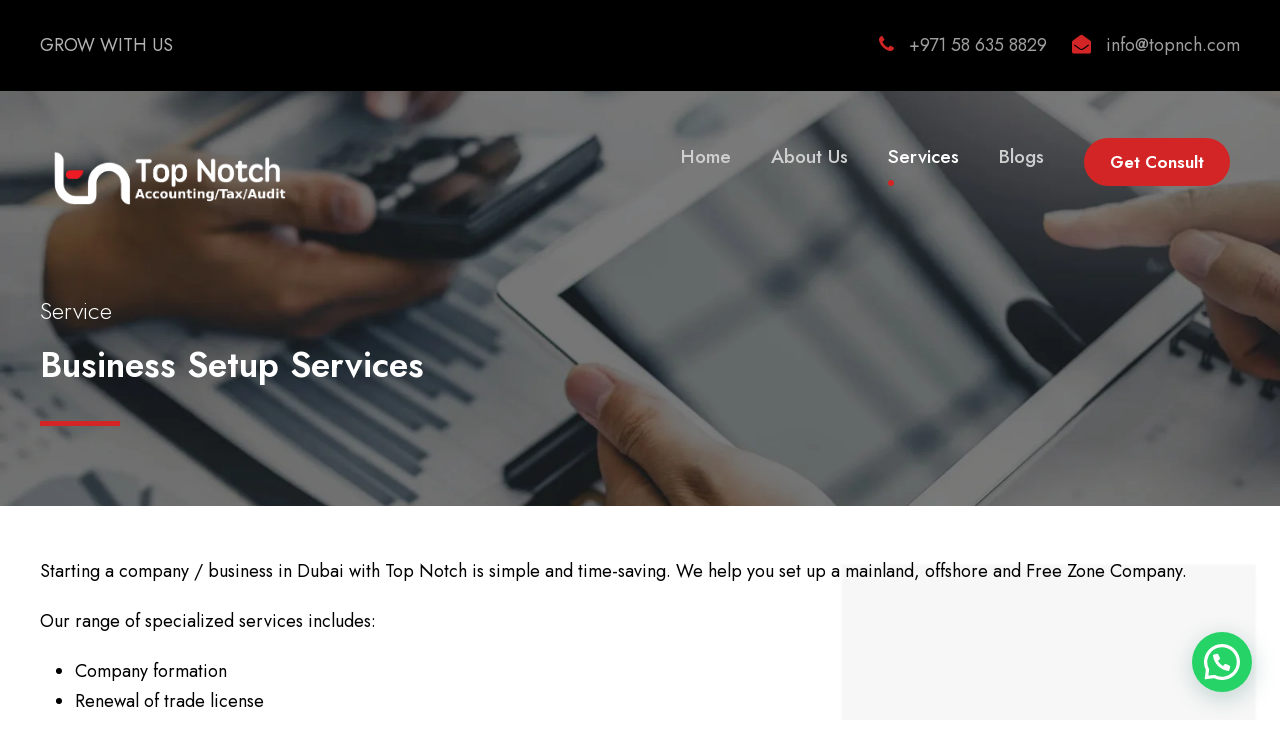

--- FILE ---
content_type: text/html; charset=utf-8
request_url: https://www.google.com/recaptcha/api2/anchor?ar=1&k=6LcCrwYnAAAAAI8bzQ1gWm2W-fLLBd4ZpkT_lBj8&co=aHR0cHM6Ly90b3BuY2guY29tOjQ0Mw..&hl=en&v=N67nZn4AqZkNcbeMu4prBgzg&size=invisible&anchor-ms=20000&execute-ms=30000&cb=seh8xf7uy2v2
body_size: 48602
content:
<!DOCTYPE HTML><html dir="ltr" lang="en"><head><meta http-equiv="Content-Type" content="text/html; charset=UTF-8">
<meta http-equiv="X-UA-Compatible" content="IE=edge">
<title>reCAPTCHA</title>
<style type="text/css">
/* cyrillic-ext */
@font-face {
  font-family: 'Roboto';
  font-style: normal;
  font-weight: 400;
  font-stretch: 100%;
  src: url(//fonts.gstatic.com/s/roboto/v48/KFO7CnqEu92Fr1ME7kSn66aGLdTylUAMa3GUBHMdazTgWw.woff2) format('woff2');
  unicode-range: U+0460-052F, U+1C80-1C8A, U+20B4, U+2DE0-2DFF, U+A640-A69F, U+FE2E-FE2F;
}
/* cyrillic */
@font-face {
  font-family: 'Roboto';
  font-style: normal;
  font-weight: 400;
  font-stretch: 100%;
  src: url(//fonts.gstatic.com/s/roboto/v48/KFO7CnqEu92Fr1ME7kSn66aGLdTylUAMa3iUBHMdazTgWw.woff2) format('woff2');
  unicode-range: U+0301, U+0400-045F, U+0490-0491, U+04B0-04B1, U+2116;
}
/* greek-ext */
@font-face {
  font-family: 'Roboto';
  font-style: normal;
  font-weight: 400;
  font-stretch: 100%;
  src: url(//fonts.gstatic.com/s/roboto/v48/KFO7CnqEu92Fr1ME7kSn66aGLdTylUAMa3CUBHMdazTgWw.woff2) format('woff2');
  unicode-range: U+1F00-1FFF;
}
/* greek */
@font-face {
  font-family: 'Roboto';
  font-style: normal;
  font-weight: 400;
  font-stretch: 100%;
  src: url(//fonts.gstatic.com/s/roboto/v48/KFO7CnqEu92Fr1ME7kSn66aGLdTylUAMa3-UBHMdazTgWw.woff2) format('woff2');
  unicode-range: U+0370-0377, U+037A-037F, U+0384-038A, U+038C, U+038E-03A1, U+03A3-03FF;
}
/* math */
@font-face {
  font-family: 'Roboto';
  font-style: normal;
  font-weight: 400;
  font-stretch: 100%;
  src: url(//fonts.gstatic.com/s/roboto/v48/KFO7CnqEu92Fr1ME7kSn66aGLdTylUAMawCUBHMdazTgWw.woff2) format('woff2');
  unicode-range: U+0302-0303, U+0305, U+0307-0308, U+0310, U+0312, U+0315, U+031A, U+0326-0327, U+032C, U+032F-0330, U+0332-0333, U+0338, U+033A, U+0346, U+034D, U+0391-03A1, U+03A3-03A9, U+03B1-03C9, U+03D1, U+03D5-03D6, U+03F0-03F1, U+03F4-03F5, U+2016-2017, U+2034-2038, U+203C, U+2040, U+2043, U+2047, U+2050, U+2057, U+205F, U+2070-2071, U+2074-208E, U+2090-209C, U+20D0-20DC, U+20E1, U+20E5-20EF, U+2100-2112, U+2114-2115, U+2117-2121, U+2123-214F, U+2190, U+2192, U+2194-21AE, U+21B0-21E5, U+21F1-21F2, U+21F4-2211, U+2213-2214, U+2216-22FF, U+2308-230B, U+2310, U+2319, U+231C-2321, U+2336-237A, U+237C, U+2395, U+239B-23B7, U+23D0, U+23DC-23E1, U+2474-2475, U+25AF, U+25B3, U+25B7, U+25BD, U+25C1, U+25CA, U+25CC, U+25FB, U+266D-266F, U+27C0-27FF, U+2900-2AFF, U+2B0E-2B11, U+2B30-2B4C, U+2BFE, U+3030, U+FF5B, U+FF5D, U+1D400-1D7FF, U+1EE00-1EEFF;
}
/* symbols */
@font-face {
  font-family: 'Roboto';
  font-style: normal;
  font-weight: 400;
  font-stretch: 100%;
  src: url(//fonts.gstatic.com/s/roboto/v48/KFO7CnqEu92Fr1ME7kSn66aGLdTylUAMaxKUBHMdazTgWw.woff2) format('woff2');
  unicode-range: U+0001-000C, U+000E-001F, U+007F-009F, U+20DD-20E0, U+20E2-20E4, U+2150-218F, U+2190, U+2192, U+2194-2199, U+21AF, U+21E6-21F0, U+21F3, U+2218-2219, U+2299, U+22C4-22C6, U+2300-243F, U+2440-244A, U+2460-24FF, U+25A0-27BF, U+2800-28FF, U+2921-2922, U+2981, U+29BF, U+29EB, U+2B00-2BFF, U+4DC0-4DFF, U+FFF9-FFFB, U+10140-1018E, U+10190-1019C, U+101A0, U+101D0-101FD, U+102E0-102FB, U+10E60-10E7E, U+1D2C0-1D2D3, U+1D2E0-1D37F, U+1F000-1F0FF, U+1F100-1F1AD, U+1F1E6-1F1FF, U+1F30D-1F30F, U+1F315, U+1F31C, U+1F31E, U+1F320-1F32C, U+1F336, U+1F378, U+1F37D, U+1F382, U+1F393-1F39F, U+1F3A7-1F3A8, U+1F3AC-1F3AF, U+1F3C2, U+1F3C4-1F3C6, U+1F3CA-1F3CE, U+1F3D4-1F3E0, U+1F3ED, U+1F3F1-1F3F3, U+1F3F5-1F3F7, U+1F408, U+1F415, U+1F41F, U+1F426, U+1F43F, U+1F441-1F442, U+1F444, U+1F446-1F449, U+1F44C-1F44E, U+1F453, U+1F46A, U+1F47D, U+1F4A3, U+1F4B0, U+1F4B3, U+1F4B9, U+1F4BB, U+1F4BF, U+1F4C8-1F4CB, U+1F4D6, U+1F4DA, U+1F4DF, U+1F4E3-1F4E6, U+1F4EA-1F4ED, U+1F4F7, U+1F4F9-1F4FB, U+1F4FD-1F4FE, U+1F503, U+1F507-1F50B, U+1F50D, U+1F512-1F513, U+1F53E-1F54A, U+1F54F-1F5FA, U+1F610, U+1F650-1F67F, U+1F687, U+1F68D, U+1F691, U+1F694, U+1F698, U+1F6AD, U+1F6B2, U+1F6B9-1F6BA, U+1F6BC, U+1F6C6-1F6CF, U+1F6D3-1F6D7, U+1F6E0-1F6EA, U+1F6F0-1F6F3, U+1F6F7-1F6FC, U+1F700-1F7FF, U+1F800-1F80B, U+1F810-1F847, U+1F850-1F859, U+1F860-1F887, U+1F890-1F8AD, U+1F8B0-1F8BB, U+1F8C0-1F8C1, U+1F900-1F90B, U+1F93B, U+1F946, U+1F984, U+1F996, U+1F9E9, U+1FA00-1FA6F, U+1FA70-1FA7C, U+1FA80-1FA89, U+1FA8F-1FAC6, U+1FACE-1FADC, U+1FADF-1FAE9, U+1FAF0-1FAF8, U+1FB00-1FBFF;
}
/* vietnamese */
@font-face {
  font-family: 'Roboto';
  font-style: normal;
  font-weight: 400;
  font-stretch: 100%;
  src: url(//fonts.gstatic.com/s/roboto/v48/KFO7CnqEu92Fr1ME7kSn66aGLdTylUAMa3OUBHMdazTgWw.woff2) format('woff2');
  unicode-range: U+0102-0103, U+0110-0111, U+0128-0129, U+0168-0169, U+01A0-01A1, U+01AF-01B0, U+0300-0301, U+0303-0304, U+0308-0309, U+0323, U+0329, U+1EA0-1EF9, U+20AB;
}
/* latin-ext */
@font-face {
  font-family: 'Roboto';
  font-style: normal;
  font-weight: 400;
  font-stretch: 100%;
  src: url(//fonts.gstatic.com/s/roboto/v48/KFO7CnqEu92Fr1ME7kSn66aGLdTylUAMa3KUBHMdazTgWw.woff2) format('woff2');
  unicode-range: U+0100-02BA, U+02BD-02C5, U+02C7-02CC, U+02CE-02D7, U+02DD-02FF, U+0304, U+0308, U+0329, U+1D00-1DBF, U+1E00-1E9F, U+1EF2-1EFF, U+2020, U+20A0-20AB, U+20AD-20C0, U+2113, U+2C60-2C7F, U+A720-A7FF;
}
/* latin */
@font-face {
  font-family: 'Roboto';
  font-style: normal;
  font-weight: 400;
  font-stretch: 100%;
  src: url(//fonts.gstatic.com/s/roboto/v48/KFO7CnqEu92Fr1ME7kSn66aGLdTylUAMa3yUBHMdazQ.woff2) format('woff2');
  unicode-range: U+0000-00FF, U+0131, U+0152-0153, U+02BB-02BC, U+02C6, U+02DA, U+02DC, U+0304, U+0308, U+0329, U+2000-206F, U+20AC, U+2122, U+2191, U+2193, U+2212, U+2215, U+FEFF, U+FFFD;
}
/* cyrillic-ext */
@font-face {
  font-family: 'Roboto';
  font-style: normal;
  font-weight: 500;
  font-stretch: 100%;
  src: url(//fonts.gstatic.com/s/roboto/v48/KFO7CnqEu92Fr1ME7kSn66aGLdTylUAMa3GUBHMdazTgWw.woff2) format('woff2');
  unicode-range: U+0460-052F, U+1C80-1C8A, U+20B4, U+2DE0-2DFF, U+A640-A69F, U+FE2E-FE2F;
}
/* cyrillic */
@font-face {
  font-family: 'Roboto';
  font-style: normal;
  font-weight: 500;
  font-stretch: 100%;
  src: url(//fonts.gstatic.com/s/roboto/v48/KFO7CnqEu92Fr1ME7kSn66aGLdTylUAMa3iUBHMdazTgWw.woff2) format('woff2');
  unicode-range: U+0301, U+0400-045F, U+0490-0491, U+04B0-04B1, U+2116;
}
/* greek-ext */
@font-face {
  font-family: 'Roboto';
  font-style: normal;
  font-weight: 500;
  font-stretch: 100%;
  src: url(//fonts.gstatic.com/s/roboto/v48/KFO7CnqEu92Fr1ME7kSn66aGLdTylUAMa3CUBHMdazTgWw.woff2) format('woff2');
  unicode-range: U+1F00-1FFF;
}
/* greek */
@font-face {
  font-family: 'Roboto';
  font-style: normal;
  font-weight: 500;
  font-stretch: 100%;
  src: url(//fonts.gstatic.com/s/roboto/v48/KFO7CnqEu92Fr1ME7kSn66aGLdTylUAMa3-UBHMdazTgWw.woff2) format('woff2');
  unicode-range: U+0370-0377, U+037A-037F, U+0384-038A, U+038C, U+038E-03A1, U+03A3-03FF;
}
/* math */
@font-face {
  font-family: 'Roboto';
  font-style: normal;
  font-weight: 500;
  font-stretch: 100%;
  src: url(//fonts.gstatic.com/s/roboto/v48/KFO7CnqEu92Fr1ME7kSn66aGLdTylUAMawCUBHMdazTgWw.woff2) format('woff2');
  unicode-range: U+0302-0303, U+0305, U+0307-0308, U+0310, U+0312, U+0315, U+031A, U+0326-0327, U+032C, U+032F-0330, U+0332-0333, U+0338, U+033A, U+0346, U+034D, U+0391-03A1, U+03A3-03A9, U+03B1-03C9, U+03D1, U+03D5-03D6, U+03F0-03F1, U+03F4-03F5, U+2016-2017, U+2034-2038, U+203C, U+2040, U+2043, U+2047, U+2050, U+2057, U+205F, U+2070-2071, U+2074-208E, U+2090-209C, U+20D0-20DC, U+20E1, U+20E5-20EF, U+2100-2112, U+2114-2115, U+2117-2121, U+2123-214F, U+2190, U+2192, U+2194-21AE, U+21B0-21E5, U+21F1-21F2, U+21F4-2211, U+2213-2214, U+2216-22FF, U+2308-230B, U+2310, U+2319, U+231C-2321, U+2336-237A, U+237C, U+2395, U+239B-23B7, U+23D0, U+23DC-23E1, U+2474-2475, U+25AF, U+25B3, U+25B7, U+25BD, U+25C1, U+25CA, U+25CC, U+25FB, U+266D-266F, U+27C0-27FF, U+2900-2AFF, U+2B0E-2B11, U+2B30-2B4C, U+2BFE, U+3030, U+FF5B, U+FF5D, U+1D400-1D7FF, U+1EE00-1EEFF;
}
/* symbols */
@font-face {
  font-family: 'Roboto';
  font-style: normal;
  font-weight: 500;
  font-stretch: 100%;
  src: url(//fonts.gstatic.com/s/roboto/v48/KFO7CnqEu92Fr1ME7kSn66aGLdTylUAMaxKUBHMdazTgWw.woff2) format('woff2');
  unicode-range: U+0001-000C, U+000E-001F, U+007F-009F, U+20DD-20E0, U+20E2-20E4, U+2150-218F, U+2190, U+2192, U+2194-2199, U+21AF, U+21E6-21F0, U+21F3, U+2218-2219, U+2299, U+22C4-22C6, U+2300-243F, U+2440-244A, U+2460-24FF, U+25A0-27BF, U+2800-28FF, U+2921-2922, U+2981, U+29BF, U+29EB, U+2B00-2BFF, U+4DC0-4DFF, U+FFF9-FFFB, U+10140-1018E, U+10190-1019C, U+101A0, U+101D0-101FD, U+102E0-102FB, U+10E60-10E7E, U+1D2C0-1D2D3, U+1D2E0-1D37F, U+1F000-1F0FF, U+1F100-1F1AD, U+1F1E6-1F1FF, U+1F30D-1F30F, U+1F315, U+1F31C, U+1F31E, U+1F320-1F32C, U+1F336, U+1F378, U+1F37D, U+1F382, U+1F393-1F39F, U+1F3A7-1F3A8, U+1F3AC-1F3AF, U+1F3C2, U+1F3C4-1F3C6, U+1F3CA-1F3CE, U+1F3D4-1F3E0, U+1F3ED, U+1F3F1-1F3F3, U+1F3F5-1F3F7, U+1F408, U+1F415, U+1F41F, U+1F426, U+1F43F, U+1F441-1F442, U+1F444, U+1F446-1F449, U+1F44C-1F44E, U+1F453, U+1F46A, U+1F47D, U+1F4A3, U+1F4B0, U+1F4B3, U+1F4B9, U+1F4BB, U+1F4BF, U+1F4C8-1F4CB, U+1F4D6, U+1F4DA, U+1F4DF, U+1F4E3-1F4E6, U+1F4EA-1F4ED, U+1F4F7, U+1F4F9-1F4FB, U+1F4FD-1F4FE, U+1F503, U+1F507-1F50B, U+1F50D, U+1F512-1F513, U+1F53E-1F54A, U+1F54F-1F5FA, U+1F610, U+1F650-1F67F, U+1F687, U+1F68D, U+1F691, U+1F694, U+1F698, U+1F6AD, U+1F6B2, U+1F6B9-1F6BA, U+1F6BC, U+1F6C6-1F6CF, U+1F6D3-1F6D7, U+1F6E0-1F6EA, U+1F6F0-1F6F3, U+1F6F7-1F6FC, U+1F700-1F7FF, U+1F800-1F80B, U+1F810-1F847, U+1F850-1F859, U+1F860-1F887, U+1F890-1F8AD, U+1F8B0-1F8BB, U+1F8C0-1F8C1, U+1F900-1F90B, U+1F93B, U+1F946, U+1F984, U+1F996, U+1F9E9, U+1FA00-1FA6F, U+1FA70-1FA7C, U+1FA80-1FA89, U+1FA8F-1FAC6, U+1FACE-1FADC, U+1FADF-1FAE9, U+1FAF0-1FAF8, U+1FB00-1FBFF;
}
/* vietnamese */
@font-face {
  font-family: 'Roboto';
  font-style: normal;
  font-weight: 500;
  font-stretch: 100%;
  src: url(//fonts.gstatic.com/s/roboto/v48/KFO7CnqEu92Fr1ME7kSn66aGLdTylUAMa3OUBHMdazTgWw.woff2) format('woff2');
  unicode-range: U+0102-0103, U+0110-0111, U+0128-0129, U+0168-0169, U+01A0-01A1, U+01AF-01B0, U+0300-0301, U+0303-0304, U+0308-0309, U+0323, U+0329, U+1EA0-1EF9, U+20AB;
}
/* latin-ext */
@font-face {
  font-family: 'Roboto';
  font-style: normal;
  font-weight: 500;
  font-stretch: 100%;
  src: url(//fonts.gstatic.com/s/roboto/v48/KFO7CnqEu92Fr1ME7kSn66aGLdTylUAMa3KUBHMdazTgWw.woff2) format('woff2');
  unicode-range: U+0100-02BA, U+02BD-02C5, U+02C7-02CC, U+02CE-02D7, U+02DD-02FF, U+0304, U+0308, U+0329, U+1D00-1DBF, U+1E00-1E9F, U+1EF2-1EFF, U+2020, U+20A0-20AB, U+20AD-20C0, U+2113, U+2C60-2C7F, U+A720-A7FF;
}
/* latin */
@font-face {
  font-family: 'Roboto';
  font-style: normal;
  font-weight: 500;
  font-stretch: 100%;
  src: url(//fonts.gstatic.com/s/roboto/v48/KFO7CnqEu92Fr1ME7kSn66aGLdTylUAMa3yUBHMdazQ.woff2) format('woff2');
  unicode-range: U+0000-00FF, U+0131, U+0152-0153, U+02BB-02BC, U+02C6, U+02DA, U+02DC, U+0304, U+0308, U+0329, U+2000-206F, U+20AC, U+2122, U+2191, U+2193, U+2212, U+2215, U+FEFF, U+FFFD;
}
/* cyrillic-ext */
@font-face {
  font-family: 'Roboto';
  font-style: normal;
  font-weight: 900;
  font-stretch: 100%;
  src: url(//fonts.gstatic.com/s/roboto/v48/KFO7CnqEu92Fr1ME7kSn66aGLdTylUAMa3GUBHMdazTgWw.woff2) format('woff2');
  unicode-range: U+0460-052F, U+1C80-1C8A, U+20B4, U+2DE0-2DFF, U+A640-A69F, U+FE2E-FE2F;
}
/* cyrillic */
@font-face {
  font-family: 'Roboto';
  font-style: normal;
  font-weight: 900;
  font-stretch: 100%;
  src: url(//fonts.gstatic.com/s/roboto/v48/KFO7CnqEu92Fr1ME7kSn66aGLdTylUAMa3iUBHMdazTgWw.woff2) format('woff2');
  unicode-range: U+0301, U+0400-045F, U+0490-0491, U+04B0-04B1, U+2116;
}
/* greek-ext */
@font-face {
  font-family: 'Roboto';
  font-style: normal;
  font-weight: 900;
  font-stretch: 100%;
  src: url(//fonts.gstatic.com/s/roboto/v48/KFO7CnqEu92Fr1ME7kSn66aGLdTylUAMa3CUBHMdazTgWw.woff2) format('woff2');
  unicode-range: U+1F00-1FFF;
}
/* greek */
@font-face {
  font-family: 'Roboto';
  font-style: normal;
  font-weight: 900;
  font-stretch: 100%;
  src: url(//fonts.gstatic.com/s/roboto/v48/KFO7CnqEu92Fr1ME7kSn66aGLdTylUAMa3-UBHMdazTgWw.woff2) format('woff2');
  unicode-range: U+0370-0377, U+037A-037F, U+0384-038A, U+038C, U+038E-03A1, U+03A3-03FF;
}
/* math */
@font-face {
  font-family: 'Roboto';
  font-style: normal;
  font-weight: 900;
  font-stretch: 100%;
  src: url(//fonts.gstatic.com/s/roboto/v48/KFO7CnqEu92Fr1ME7kSn66aGLdTylUAMawCUBHMdazTgWw.woff2) format('woff2');
  unicode-range: U+0302-0303, U+0305, U+0307-0308, U+0310, U+0312, U+0315, U+031A, U+0326-0327, U+032C, U+032F-0330, U+0332-0333, U+0338, U+033A, U+0346, U+034D, U+0391-03A1, U+03A3-03A9, U+03B1-03C9, U+03D1, U+03D5-03D6, U+03F0-03F1, U+03F4-03F5, U+2016-2017, U+2034-2038, U+203C, U+2040, U+2043, U+2047, U+2050, U+2057, U+205F, U+2070-2071, U+2074-208E, U+2090-209C, U+20D0-20DC, U+20E1, U+20E5-20EF, U+2100-2112, U+2114-2115, U+2117-2121, U+2123-214F, U+2190, U+2192, U+2194-21AE, U+21B0-21E5, U+21F1-21F2, U+21F4-2211, U+2213-2214, U+2216-22FF, U+2308-230B, U+2310, U+2319, U+231C-2321, U+2336-237A, U+237C, U+2395, U+239B-23B7, U+23D0, U+23DC-23E1, U+2474-2475, U+25AF, U+25B3, U+25B7, U+25BD, U+25C1, U+25CA, U+25CC, U+25FB, U+266D-266F, U+27C0-27FF, U+2900-2AFF, U+2B0E-2B11, U+2B30-2B4C, U+2BFE, U+3030, U+FF5B, U+FF5D, U+1D400-1D7FF, U+1EE00-1EEFF;
}
/* symbols */
@font-face {
  font-family: 'Roboto';
  font-style: normal;
  font-weight: 900;
  font-stretch: 100%;
  src: url(//fonts.gstatic.com/s/roboto/v48/KFO7CnqEu92Fr1ME7kSn66aGLdTylUAMaxKUBHMdazTgWw.woff2) format('woff2');
  unicode-range: U+0001-000C, U+000E-001F, U+007F-009F, U+20DD-20E0, U+20E2-20E4, U+2150-218F, U+2190, U+2192, U+2194-2199, U+21AF, U+21E6-21F0, U+21F3, U+2218-2219, U+2299, U+22C4-22C6, U+2300-243F, U+2440-244A, U+2460-24FF, U+25A0-27BF, U+2800-28FF, U+2921-2922, U+2981, U+29BF, U+29EB, U+2B00-2BFF, U+4DC0-4DFF, U+FFF9-FFFB, U+10140-1018E, U+10190-1019C, U+101A0, U+101D0-101FD, U+102E0-102FB, U+10E60-10E7E, U+1D2C0-1D2D3, U+1D2E0-1D37F, U+1F000-1F0FF, U+1F100-1F1AD, U+1F1E6-1F1FF, U+1F30D-1F30F, U+1F315, U+1F31C, U+1F31E, U+1F320-1F32C, U+1F336, U+1F378, U+1F37D, U+1F382, U+1F393-1F39F, U+1F3A7-1F3A8, U+1F3AC-1F3AF, U+1F3C2, U+1F3C4-1F3C6, U+1F3CA-1F3CE, U+1F3D4-1F3E0, U+1F3ED, U+1F3F1-1F3F3, U+1F3F5-1F3F7, U+1F408, U+1F415, U+1F41F, U+1F426, U+1F43F, U+1F441-1F442, U+1F444, U+1F446-1F449, U+1F44C-1F44E, U+1F453, U+1F46A, U+1F47D, U+1F4A3, U+1F4B0, U+1F4B3, U+1F4B9, U+1F4BB, U+1F4BF, U+1F4C8-1F4CB, U+1F4D6, U+1F4DA, U+1F4DF, U+1F4E3-1F4E6, U+1F4EA-1F4ED, U+1F4F7, U+1F4F9-1F4FB, U+1F4FD-1F4FE, U+1F503, U+1F507-1F50B, U+1F50D, U+1F512-1F513, U+1F53E-1F54A, U+1F54F-1F5FA, U+1F610, U+1F650-1F67F, U+1F687, U+1F68D, U+1F691, U+1F694, U+1F698, U+1F6AD, U+1F6B2, U+1F6B9-1F6BA, U+1F6BC, U+1F6C6-1F6CF, U+1F6D3-1F6D7, U+1F6E0-1F6EA, U+1F6F0-1F6F3, U+1F6F7-1F6FC, U+1F700-1F7FF, U+1F800-1F80B, U+1F810-1F847, U+1F850-1F859, U+1F860-1F887, U+1F890-1F8AD, U+1F8B0-1F8BB, U+1F8C0-1F8C1, U+1F900-1F90B, U+1F93B, U+1F946, U+1F984, U+1F996, U+1F9E9, U+1FA00-1FA6F, U+1FA70-1FA7C, U+1FA80-1FA89, U+1FA8F-1FAC6, U+1FACE-1FADC, U+1FADF-1FAE9, U+1FAF0-1FAF8, U+1FB00-1FBFF;
}
/* vietnamese */
@font-face {
  font-family: 'Roboto';
  font-style: normal;
  font-weight: 900;
  font-stretch: 100%;
  src: url(//fonts.gstatic.com/s/roboto/v48/KFO7CnqEu92Fr1ME7kSn66aGLdTylUAMa3OUBHMdazTgWw.woff2) format('woff2');
  unicode-range: U+0102-0103, U+0110-0111, U+0128-0129, U+0168-0169, U+01A0-01A1, U+01AF-01B0, U+0300-0301, U+0303-0304, U+0308-0309, U+0323, U+0329, U+1EA0-1EF9, U+20AB;
}
/* latin-ext */
@font-face {
  font-family: 'Roboto';
  font-style: normal;
  font-weight: 900;
  font-stretch: 100%;
  src: url(//fonts.gstatic.com/s/roboto/v48/KFO7CnqEu92Fr1ME7kSn66aGLdTylUAMa3KUBHMdazTgWw.woff2) format('woff2');
  unicode-range: U+0100-02BA, U+02BD-02C5, U+02C7-02CC, U+02CE-02D7, U+02DD-02FF, U+0304, U+0308, U+0329, U+1D00-1DBF, U+1E00-1E9F, U+1EF2-1EFF, U+2020, U+20A0-20AB, U+20AD-20C0, U+2113, U+2C60-2C7F, U+A720-A7FF;
}
/* latin */
@font-face {
  font-family: 'Roboto';
  font-style: normal;
  font-weight: 900;
  font-stretch: 100%;
  src: url(//fonts.gstatic.com/s/roboto/v48/KFO7CnqEu92Fr1ME7kSn66aGLdTylUAMa3yUBHMdazQ.woff2) format('woff2');
  unicode-range: U+0000-00FF, U+0131, U+0152-0153, U+02BB-02BC, U+02C6, U+02DA, U+02DC, U+0304, U+0308, U+0329, U+2000-206F, U+20AC, U+2122, U+2191, U+2193, U+2212, U+2215, U+FEFF, U+FFFD;
}

</style>
<link rel="stylesheet" type="text/css" href="https://www.gstatic.com/recaptcha/releases/N67nZn4AqZkNcbeMu4prBgzg/styles__ltr.css">
<script nonce="GzKON48ef76oW53wJ2eXeg" type="text/javascript">window['__recaptcha_api'] = 'https://www.google.com/recaptcha/api2/';</script>
<script type="text/javascript" src="https://www.gstatic.com/recaptcha/releases/N67nZn4AqZkNcbeMu4prBgzg/recaptcha__en.js" nonce="GzKON48ef76oW53wJ2eXeg">
      
    </script></head>
<body><div id="rc-anchor-alert" class="rc-anchor-alert"></div>
<input type="hidden" id="recaptcha-token" value="[base64]">
<script type="text/javascript" nonce="GzKON48ef76oW53wJ2eXeg">
      recaptcha.anchor.Main.init("[\x22ainput\x22,[\x22bgdata\x22,\x22\x22,\[base64]/[base64]/[base64]/[base64]/[base64]/[base64]/[base64]/[base64]/bmV3IFlbcV0oQVswXSk6aD09Mj9uZXcgWVtxXShBWzBdLEFbMV0pOmg9PTM/bmV3IFlbcV0oQVswXSxBWzFdLEFbMl0pOmg9PTQ/[base64]/aXcoSS5ILEkpOngoOCx0cnVlLEkpfSxFMj12LnJlcXVlc3RJZGxlQ2FsbGJhY2s/[base64]/[base64]/[base64]/[base64]\\u003d\x22,\[base64]\\u003d\\u003d\x22,\x22WksUZRpRw6o0ZgfDqn4dw4jDhcKCdFgxYsK/[base64]/DuDfDnDPCrsOlwphPw6Acw4DChGjCqcKyaMKDw5Egdm1Aw5wVwqBeYG5LbcK/w5RCwqzDqwUnwpDChUrChVzChm97woXCn8KAw6nCpgE8wpRsw7l/CsONwqjCjcOCwpTCssKybE01wr3CosK4ew3DksOvw7Q3w77DqMKgw49WfkXDrMKRMzHCpsKQwr5xXQhfw4RYIMO3w6bCl8OMD2sYwooBS8OpwqN9Ohxew7ZtQ1PDosKaXxHDll0qbcObwrnCqMOjw43DmsOpw718w7HDtcKowpxHw5HDocOjwr/CkcOxVjQ5w5jCgMOOw5vDmSwdOhlgw6zDk8OKFFfDkGHDsMOSW2fCrcO5YsKGwqvDnsORw5/CksKzwqljw4MowrlAw4zDiFPCiWDDiXTDrcKZw5bDozB1wo5Dd8KzHsK4BcO6wqLCmcK5ecKGwr9rO0pAOcKzOsOcw6wLwrBBY8K1woIFbCVQw7prVsKOwqcuw5XDiHt/[base64]/DnxBXw7XDvH5Uw77CtsKywqPDs8Ogwr3Cp2jDlCZjw5HCjQHCh8KOJkgXw73DsMKbKmjCqcKJw7sIF0rDg3rCoMKxwpPChQ8vwpfCpALCqsOMw7oUwpAWw7HDjh0ICMK7w7jDokw9G8ONQcKxKTXDlMKyRhDCtcKDw6MGwocQMznClMO/wqMZc8O/wq4bT8OTRcOfMsO2LQxmw48Vwq9+w4XDh2/DjQ/CssO6wpXCscKxEcKJw7HCtjLDl8OYUcOgaFE7GTIENMKkwoPCnAwKw6/[base64]/DoG9YT8OdK8KtTsO1G8O1HD3CpsKwwpc1XQXCvBjDucOkw6HCtgEqwo1fwp3DtELCiXhdw6LDvsKPw4LDqHVOw4NpLMKWGsOhwr1zc8K8PHUxw4rCpD/DuMKywrEaBsKOGAg5wqUDwrwjKwXDiDcPw44/w6Zhw6/CjUvDt29Mw5/DoBYnDELDmFBewpzCiX7DklvDlsO6bUA7w6bCuxzDgkzDqcKAw6bCj8OFw7FhwokNXyPDm1VVw47Ds8KGIsK2woPCpsKswoIIJMOoPsKCw6wfw5wECi8fdCHDpsOYw7vDli/CtEnDm2DDq2oHcH0weADCk8KUNXQQw53ClsKQwqZXDsOBwpd9UALCmUECw7nCvcOiw5DDsgopTDnCtl9Dw6w1O8OKwrXCnCvDicOkw7A8w6Ykw75fw6Q2woPCrcOWw5PCmMOuFcOxw6F/w4HCpAgsccOgOMKuw7/Dr8KDwpzDncKQYMKCw7DCpnVLwrN9wp5AeRXCrlvDphgyRg9Vw555A8KkbsK0w5NbPMK2P8OOOBcTw7HCqcKzw5nDl0vDsRDDlWhQw61Qwp5awqHCkzN1wpPCnk9rB8Kewrs0wpTCt8Ktw7QzwoISAsKiRm/DqW5MOcKLLz88wrTCocOiP8OBMHwKwqlZZ8KUNcKbw6Q3w4fCp8OdFwkZw6scwqfCmVPCvMO2T8K6EDHDsMKmw5huwr5Bw7fDlnvCnWhww5pEM3vCiWQ9AsOlw6/DuW8cw7HCiMOgalsmw4nCqMKjw7XDkMOZYRB0wqgNw4LChTYkaS/DhkDCn8OOwq/Drx5ZfcOeH8OMwpnCkH3CrHLDusOxZFZYw6tMSDDDncKLd8K+w6nDqXbDpcKVw6Q4HER4w7LDnsOwwokcwobDtz7CmXTDqWkwwrXDnMKEw67Cl8K5w4jCiHM/w7MSO8KDbmDDoiHDjlItwrgGHiY0KsK6wr9ZIH46WVLChS/[base64]/[base64]/CncO5wpLDhMKQwqbDqXUZwp7Chy7Ct8KCwpRFSg/Dv8KZwq3DocK/[base64]/[base64]/GQjDt8KWw53DhsOXNsOGwpDClF3DgcKNwqbDihPDgxHCo8O4EcKxw78TczR/[base64]/[base64]/Du8Okdi5eF0nDm3TDv8KJwplJTDpUw7fDjR1FTgTCinfDulMQfSDDmcK9QcOWFSNjwqQ2J8KSw4AqS0UxQcOvw6nCpMKVAidQw73DmMK2PFBUTMOkC8KWSCTCkUsawp/DisObwqQHOFTDocKtJsOQJVHCuRrDtsK0TTtmEjzCvcKZwrYuwpoDOsKDZ8OxwqjCg8OFRX9LwphJbsOWCcKVwqnDuz1CPsOuw4VLF1syNMKFw6jCukXDtMORw4vDksK7w5HCicKEIcOGXhUAJFDDtMKnwqRUbcOkw6/CkWPCosKZwpjClsKSwrHDr8O5w4HDtsK8woc8wo9IwpPCvcOcYT7DvMOFGyApw7swLwAww4HDh0LCtEnDpMO8w4s7V3jCv3Jnw5bCtW/[base64]/CnsOfwqHCp8KVwrPDmMOOKltuwpZjZgRqQsOncgDCtcOhTMKIYsOYw6HCpkLDlwguwrZ6w51kwozCqnoGMsOhwqvDrX9Aw6R/PMKTwrbDoMOUw55KDMKaEBpIwofDgMKZGcKDLsKDHcKCwrAww6zDv2Ikw5NqMkcrwpbDmsKqwp3Dh25FI8ORw6LDtcOjY8OME8OGaDs4wqFyw5jCj8KLwpbCkMOpNcOHwp1Lw7sVaMOgwpfCk2ccQMOwQMK1wqM/GyvDmwjCvwrDhWDDg8Omw6whw4jCsMO6wrdKT2rCoRLCokZxw4xaVHXCjwvCpMKnw6VWPnQXw5bCi8KRw4/Cg8K6MAJbw4IlwqkCCgEHOMKdVjDCqsK2w4nCksKqwqfDpsOKwpnCkDPCtsOMGj/CoyMkOUdfwqnDvcOaJMKdBcKvMnrDrMKnw7k0bsKzCmVRV8KWQ8KXEx3Dg0TDm8Ocw4/[base64]/DlDp+c8KfHMKkNMK7wrETwqPDiw5WwoMhw5JbwrBUR2d2w40EDmU3AcKVP8OhBWUyw4HDqcO6w6/DpD5OdMOqfhnDs8OBMcKxA2PCisOew5kwAMOlEMKmw7wRYcOeXcKYw4MUw7Fpwp7DncO4wp7CvyrDjcKQw40uP8K2OsKIaMKTSTrDt8OxZjBjUyIsw4lFwpfDlcO/woccwp3Djxsqw6zDocOywpfDocOwwpXCtcKCPcKKNMKmaWBjSsO5FsOAUcKxw7s2w7N+TCN0UMKbw5cqRcOow6bCocOvw7UeNzbCnsOJE8O1wpLCrX/DkjVVwrQEw6czwpEBFsO0e8KQw4wAQWfDk1fCpFnCpMOgWRtHVhc3w4PDrl4/EcOewpgewrtEwpnDrkvDhcOKAcK8VMKzO8OWwqEjwqYnKWM2MhlZw4AywqYGw78SQiTDpMKOX8Omw75cwqbCi8KZw57CqX9gwqPDnsK2JsKLw5LDv8KfLCjCjhrDkcKIwofDnMKscMObJy7DqcKbwqzDnF/[base64]/DnQ5BbMK9eMOiwovDisOyw74pQXx/ZTEUSsOEbMKXMcOPVUHCi8KLbMKZJsKGw4TDuBLCgV4uYVg1worDssOIDlTCgcKgCGLCl8KmaQ/Du1XCg0/[base64]/w5PDnTvDuMKiwpMnBsOLIsOCTsKOwqpnw6/DiDXDqHvCvnDDoCDDhhXDvsOywq9ww6HClMO/wrtvwp5UwqEtwrIMw7/Dg8K3eknCvB7CjX3CscOIWMK8SMK5CMKbb8KDB8OZLQpeHxfCksKjSMKDwpAuLAAAM8OswoBgLcOtIcO8EMOmwo7DoMOXw4xyQ8OzSRTCvgDDuwvCgnPCoFVhwpMUW1QvS8K4wo7Ds3vDlAINw4vCjl/Dt8KxV8KBwo0qworCvMK/w6kYw7/Cn8Ohw7caw5A1wpDDnsOjwpzChjzDvUnCtcOgQmfDjsKlMMK2wqfCs2vDjsKgw6p2cMOmw40TC8ObW8KDwpIKA8Oew63Ds8OSZDbCkF/DnkA+wo09WxFOdxnCs1/CucOrGQ92w4FWwr0rw7PDqcKYw5oDGsKow6R5wqY3wpTCvwzDtXPDr8Kuw7fDswzCmMOMwq3DuA/Dh8OJFMKLCz7DhgfDkETCt8OuNl4YwrfCs8OTwrVyeDMdw5DDtUnCg8OaZxvDp8OBw6bCmMOHwobDm8K5w6hLwovCgRjCgx3CmQPDu8KkHknDl8KnVMKtE8OYKApww5jCtR7DhSMhwp/[base64]/[base64]/[base64]/DssOfDELCj8K+fy3ClcOsY0YWw7rCnkHDksOJfcK3RwDCmsKJw5fDscKYworDh1oGQCZcQ8KnGVdMwp5wfcOCwr9EKGxHwp/CqQIJKDBow7nDh8OwAMOew5pGw4BVw5g8wr/[base64]/DiWbCncKkOAAvEGDDiMKaAMODWhJSFi8YNn/DsMO0CF1XUU9UwoLCuwDCpsKawo1hwr7CvEVlwpIewpdSeHDDr8K/U8O6wrzDh8Kvd8OhSsOXMA9WNC1hFj1WwrfCoWPCkUMPZgHDvMK6OEHDqcOYU2nCkiMhScKFagTDicKTwq/DtkwOYMONTsOFwrg4w7XChcOpZmMewrvCssOTwqtpRCTCncOqw7J2w4/CpsO9I8ONdRAIwqjCt8O4w7Vlwr7CvXPDhDQna8KpwrYRIWICPMORQMOKwonDr8Oaw6XDgsKLwrNxwrnCj8KlAsKcVMKYZwTChsKywpNSwqVSwokNZF7CpjvDsnkrYMOHP07DqsKyJcKYRnzCuMOCB8OpR0HDu8OsZAjDuR/DqcOALcKzPBPDo8KnZCk+QWo7csKMPDk2w7pSR8KFwrlZw7rCsFU/worDm8Kiw7DDr8KAFcK+e3thYQ8BZHzDhMOxPhh0HMK/K0HCjMK2wqHDoGoAwrzCjsOwHXIzwphBbsKJP8KLHTvCs8KQw70rEEnCmsOCI8KDwo4kw5XDlUrCokbDml5Iw50xw7/DksKpw4lJDHvDq8KfwqzDgkoow7zDm8K/XsKjw6bCuU/DvMKiwr3CvcKbwp/DjMOCwqzCk1nDi8Kuw65vfjQVwrbCoMOow5rDmREbMDvCvGJ8ZMOiJcOCw6zCi8Kdw7Z0wo10IcOiexXCuC3Dh17CpcKpZ8K0w7c/[base64]/DisKlwoZZwoXDk09VEMOnXQ3DgUhWEQrDrg/DgcOzwrrCoMOpwoTCvxLCvANPb8Oqwo/[base64]/[base64]/DqcOEw7/[base64]/[base64]/wrN9woPDgcO7C0tvw47Cg8O6MkgawonDr1vDsxPDqcOnCcK0Ji1MwoLDhyTDpGXDmD5KwrBbOsOUw6jDvy9qwrp9wp8pS8KpwrchGTzCvhHDksKewrIGIsK1w6dJw61AwolCw7EQwpE2w4DCtcK9U0XCs15+w7E6wpHDuFHDtXwiw7Niwo4jw6o0w5/[base64]/[base64]/Csn0LRcK9wqnCpcOgwpxPbcK8WsK+wq1rw5o4w7TClcOdwqNYQBHDo8Kiwo9TwoRDOcK8JsKZw6vCvwkHScKdN8Oowq7Cm8O6Rg0zw4vCnFzDnAPCvyZIP08NPhnDucO0NRYvwo7CqF/Cqz7CrcKkwqbDssK3VRPCuQjCvB81UXnCgW/CmhbCjsODOzTCosKNw4rDumB1w6VDw47CiAnCnsKtEsOzworDo8OpwqfDsCluw7jCtgd0wofCm8O8wo3Dh0VSwozDsGnCr8OvcMKvwr3Do2cjwopDZ3rCtcKIwo04wplFRzVvw6/[base64]/[base64]/DuVLCqkJnTGsOwqHDuQ1qwosnwoFXw75LGcKYw4bCsifDssOUwoLDisOxw5YTfMKDwrc3w6YgwqorRsO3LsOZw5nDm8K1w5XDhWnCocO/[base64]/OcOjwqh0wqDClWzCnmNobVvCosKXR2/Cty5AejPDkysrwrcPW8KHDmbCmwZcw6MBwoDCsjvDocOBw6glw5EVwo8PZRrDgMOVwp5pUB9EwrPClzbDocOLPcOqY8ORwpfCiDZYBRVrWmzCjlTDsg3Dt1XDnnAyJSIhbMKbKxrCnUTDlnTCo8K3w4nDr8KiMsKLwp9LHsO4asOzwqvCqF7DlwxtNMKqwoE6OyZ/HUZRY8ONUDfDmcOTw4dkw7hpwoscICPDgw3Ct8OLw6rDpnA8w4fCunZbw73CjBLDiTd9KGLDi8OTw6fCncOgwoA6w5/[base64]/Do8Oiwodlw4/CjcOBw4PDmMOuEHwqw7FPKMKSwozDqw7DrMOjw4gVwq5cNsKMIsKjbEvDg8KHwo7Dv0kVUionw7MHXMKtwqHCi8O5fXEgw6NmGcOxI2jDmsKDwrdPHMOETlrDkcK0KcOHDwx/[base64]/[base64]/B8KuJlYOMMKlw75+GDbCp2vCnl3DrMOFCl47wrcSegZFQsKmwo7Dr8Ohak7CiCMjXQAxO3nChncGLSPDrVjDrDdJN2nCjsO2wo7DnsKHwp/[base64]/DlMO+w7NYH8OZGsO5w6vCrRs2DB7Cn37ChXTDg8K3WcOzIw8Dw4MzAgnCrsKNE8Kzw7E3wokfw7UGwp7DqsKHwqjDkkw9F3PDp8OAw6/Dp8ORworDtghDwpUTw7XDqmfDh8O1JMK+w43DmcKOTcKyZXkoEsKpwpPDjT7Dj8OARMKKw7tSwqEuwpLDhcOEw6LDmHrCvMK9AsKFwrTDmMKsTMKHw7oOw4cTw6ZwB8OxwphHwrIlMmfCo1/DosO/WMOPwpzDgEjCv0x9bXbDrcOCw5jDvcO3w7fClcO4wr3DgAPChWMfwoZvw4vDk8K4w6TDo8O6w5DCmVDCoMOCNlhRYzNSw4bDmzPDqMKcSMOjGMOHw4bCjMKtMsKKw4nCh3jDmMOaScOICxbDhn81wolRw4pVZ8OrwpzCuT5hwqVxDHROw5/CjErDu8K/WsKpw4DDlyMmciHDn2hTYlvCvgRXw5QZR8OwwoBodMKZwrwFwpM8M8O+I8KVw7XDtMKvw44OBlvDuF3CmHcMBkQ3wppNwoLCj8Ktwqc7RcOcwpDCgS3Ch2rDkATCjMOqwpk/w7XCmcOHK8OZNMOKwqADw70OMgXCs8O/wpnDksOWHXzDpsO7w6rDkCpIwrM9w49/w69NEStQw4HDm8OSCCpewpxOUytNeMK7aMOtwpoZe3TDqMObe3zCtEs4NMOkOWvClsO4McKfVTJGf1PDrsKXWnRMw5rCvwTCs8OnHFjDkMOaE2BIw7xdwp8pw50Lw55hfcOtIR3CjcKZOsKdGmpcwpnDkgfCjcK/[base64]/[base64]/DhgDCpcOXwq04XG7DnG5Vw6zCl8Kzw4TCqMORw7HCrsKOw61bw4zDui/CkcKyYsO9wq1Vw5F3w6NYLcOZa2vCphlsw4fDssOVFAzDuAEdwrBSE8OTw6vDqHXCg8K6aSzDhMKyclTDoMOVZgDCpjPDuGYQbcKOw6kWw6zDjHLCiMKYwr/DtsKkd8OZwrh0w5/DhsOywrRgw7/[base64]/[base64]/DpcOpw5RNw6wVe8OFwoNkYFY9woXDtFUZX8OVRUwAwprDn8KKw75Dw77ChMOoXsO6w6/DujTCosOlJsOjw47Dlk7CmzPCgMKBwpU1worCjlPCp8OIXsOCN0rDqMObKcKUKMOEw58iw7lOw5RbRWjCjRHCnCDDj8KvF01TVS/Cum53wq8wZizCmcKXWBk0McK6w41Xw5XClhzDr8ODwrUow5XDoMOew4lSKcOUw5F4w7LCpcOgeVPCkinCjMOxwrJ+ZzDChsOhZyvDmsOJfcKIYyAWLMKuwpbDu8KINFPDpcKJwrwCfG/[base64]/[base64]/DscOIYsKxPxU8Y3vDmw3Du8KPDz1+QjNLB2nDtj5rUns0w7XCtcKdLsKwDCEHw4LDpyfDkRbDo8K5wrbCqxR3ccOIwrEhbsK/eRPCmGDCpsKiwpxdwrLCtX/CrMKQGUUFwqbDl8K4esOCHsKxwpTDnxDCrFQTDGDCgcO1wqvDn8KrHWzDn8K/wpvCsxlvSXPCq8OiGsKjf3bDpcOQXcOrH3fDscOuL8KmYAvDj8KBMMOGw7Ipw4AGwrjCrMOOOMK6w5YGwo5Vdn/[base64]/ITlqCwfDqynCgAA1w6gswoQdGMORwoF7XMOjw7woS8O2w6Q5JVMYFwxRwoLChRQCd3XCk1MEHcOXVS40emdSfQl0OcO1woXCisKEw6lpw6QFccOkPMO8wrxDwpHDpsOgFiQVCCnDr8Ouw65wYcO/[base64]/w4MMw79oZ8Oaw6sRN8OhwqgcHBjDt8KiVsOlwp7DrMKdw7fDkS3DisKRwowkCcOGC8OIagbDnC/CvMOFan7DhcKaY8KxAEfDlsOPFxcrwo/DpsKRPcOFBUPCvSrDr8Kawo3DvmEzZH4Dw6cGwrsOw7fCvBzDgcONwq3Cmzg6GRE/wqobLic2ZWLDmsO3a8KWfWswLjDClMOaZkbDvMKJKR7DpMOcesOGwow9wrgDURHCqcKPwrzCpsOuw5HDrMO/wrPCmcO+woHChsOiSMOTcSzClXDCiMOofMOhwr4lZClDNQXDowMWL2XCgR0dw7MkRXdVMMKtwpzDoMK6wp7DuWnDj2zCrHdiZMOkfcKswqUKOSXCpkJew5pawqjCtDVEw7TCig/DinwPXCHDpDjDjRZIw4MjScOjL8KADRrDosOFwrnCt8KFwqvDocKPA8OxSsOpwoZEw4zDnsKIwoRDwr/[base64]/w5YPcsOIwrp6YcKRwqTCu2QQAlZpBwYEGsKGw4nDmcK5WsOvw7pLw4DCuwbCsgBow7zCvlLCkcKewoM9wq/DrUzCsW5ywqc7w5rDkys1wpw2w7XCk3PCmTNVM0J1VGJVwqTCjsOzDMK1fjIlfcOiw4XCvsKRw6nCvMO/[base64]/CvVxrw47DgMOqwrsvwpnDvsOewqfDm2PDmQZNw7rCvcOkw58AIWZNw4dCw75mw6PCmH5gXXzCvWbDtyVwPxoyK8OoGEoPwoJhTARzcADDv0ZhwrnDg8Kaw6YIJAjDj2N+wq1Kw5LCoX5KV8KzNjxjwp0nAMOlw74IwpHClVo8wrLDhMOFP0LDvgvDumRzwo4/FcKfw4QBwpDCsMOyw5TChjFJeMKWfsOPMSzChw3DvcK4w75Ja8OFw4UJEcO2w59MwotZA8K0Wm3Du2vDrcKkJgVKw6YwOHPCuQ9XwqrCq8Oge8OKTMOSKMKrw7bCt8Oww4JTw4NxHArDuGQlaVtmw5Mkc8KNwplMwoPDnQI/DcOSPTttdcOzwqvCuQ5kwpISL3nCqwTCnw/[base64]/Dn8Odw5bClhbDqVbDucK4BMOSYsOCUsOxwrRIwo12OU7ClMO9ScOYCG56b8KGeMKww6LCpMO0w59qTFnCr8OAwpxuS8Klw53DtmTDkElYwrghw48jwqfCilNxw5/DsXXDhMOFS0hSE2sVwrzDnkQ2wop9EwoOcyN5wq5pw4zCjx3DjCfCjE16w7IpwqwPw61NWcKHLVvDqFnDlMKqwrNGFEluwrrCry53RcODWMKfC8OsFUE1dMKSIABUwqUJwpxCVsOGwr7CtsKbA8Odw5DDuCBaKVbCg1TDtsKkTVTDosOHfQh/I8Oqwpg/Z1/DpnDDpDPDq8OcUU7DtcOYw7oVLgpAK1DCq1/CnMKkJG5Pw5AIfQvDjcOjwpJuw4o6YMOaw6wFwpzDh8O7w4ceOGdUTTLDusO7DhnCksKQwqjCosKBw7FAAMKNcy9sSgHCkMKIwrl/bnvCrsOnw5duSBY7wqE3F0bDsirCqUk9w4/Do27CjcKzGcKAw6Aew4sPBmQGQS16w6vDtRgRw6TCvQnClip5GBjCnMOtShHCv8OBfcOQwoY1wobCmVBDwpBGw79Hw6fCmcOYaULClsKdw7HDkA/[base64]/w7fDpB3CnjhxXnYsOg/CpcKLwrpAwqfDmlLDk8OMwpwDw4rDlcKPHsODKMO+D2PCpAAZw4TCt8OWwo7Dg8O0PMO3AyEBwotyG1nCl8O+wrB4w6fDt3fDpmLCosOWfcOTw6kCw5xQbk/CsFjDvAhLUjnCs3nCpsKPJjLDnlB6wpHCv8OBw5TCuFNLw5geABLCiQ5Jw7DDkMKUMsO2SH4WAx/Cqj3Dr8OmwqHDvMO2wp3DocOawqB6w7TCpcOIXR4cw4hPwqbCm23DicOgw4B/[base64]/DqnIRBEcVw6c/L8OwBsKnw4NXw746wrbDjsORw60tw6zCjxwEw7I1QcKDICnDrnxdw7p+wqdobz/Dmwl8wogxdcOowqVYEsO5wo8rw7ttQMKpc0kiCcKxG8Koemkyw4wlYD/Ds8OJDcKtw4PChh3DsEHCqsOZw7LDpAZ1acO5w43CtsOtQMOLwq1NwoPDncO/f8K/[base64]/ZSPDvmcVwozCsBhEbyzCmTFKw6fDoF8XwqHCgMObw6DDkBDCpwPCpXtuZh8Ww5zCqDgGwq3CkcO6wrTDh14mwoEEFBDDkyJDwqHDvMOnLi/[base64]/Cm8Kiwp3DpzbCrcOmfA3DhlvDoyrDqA/DjcKcLMOqQsOXw5bClsODPBXCtcO2w5wwbn7DlsO6ZcKQMMOwZcO8M2/CjgjDhjHDszcKO2gYWU4hw7Icw5LChAnCnMKAXHR0Ai/DhMK/w7Afw7FjZTzCjsOiwpvDnsO4w7PCpCrDpsOgw5QkwrnDrsK7w6ByFC/DisKTasKhM8K8f8KgE8K2bsK+chl/ThvClk/[base64]/DpsOpwocEwrvDpA7DiMOaG8KQAl8UaFXCnsOXw7HDg8KswpTCqgfDuW8qwpQYUsKtwpHDuBDDt8KqNcKeA2XCkMO+I1glwrbDssO2HEbCgRQWwpXDvW8kBVFwNXpGwoM+THRWwqrClhYUKHrChVPDscOlwqBTwqnCksOHE8OwwqM+wpvCqRs/[base64]/DpMO/wrPChcOWRmk8ScOMU2h0w6LCpcOgeQ0xw78LwpzCp8KPb3oMWMORwqNQNMOeJSYpwp/DlMOFwoFmXMOjfMK/wrk3w7IIVsO9w4ACw6bCmMOyHEPCvsK/wppFwo9jw4HCr8K9KGFOHMOXIMKUEnvDvTHDl8KmwqFewo9hw4LCjkQid0TCocKwwoTCosKGw77CowYWGFouw5Qyw7DCn3JoEH3DsiTDjsOcw4zCjSnClsODVDzCrMO7VDDDuMO5w4lbXcOSw77ClHzDv8OlAsKFXMOTwr3DrVPCkcOIbsOVw6jCki9iw4sRXMOUwo/Dk2IMwoQewojChUrDsyolwpnCrWLDngEVJsKuP07CoHRgZsKcEHIhO8KAD8KHcQnCkFnDlsOcXVl9w7RYwp8SGMKmw7DCm8KCTXTCicObw7Ubw74rwoQmVBTCssOywoURwqXDtQvCiyXDu8OfN8K/dw9JcxBdw5PDkxI/w4PDkcKWwqbDhCJXB2/CosOlL8OQwrZceUAHV8KiM8KQXSNuD3DDpcOZNkZ6wpYbwqp7HcOQw6LDuMOqSsOww5wUFcOCwrLDvznDuz47E2p6EcOqw50xw5RUXXMTwqDDrkXCj8KlDsKadmDCssKgw45dw4EVRMKTKX7DhAHCucKdwqkPTMKJViQMw4/DssKpw6tTw7bCsMO5ZsOuFyVgwolvJ192wrhIwpDCiS/DgCvCmMK8wqfDhcKUaxDDo8KdU0FPwrnDuWUFwpxiSBNRwpXDhsKNw6bCjsKbbMKvw63CosO1RcO1cMOPHMORwocfS8OrbMKeDMO+OG7Cn27Cp0TClcO6HwPCh8KRf1vDtcOIGcKnRsOHOMO6woDCny7CvcK0wrZEFsKWLcKAEkQTJ8Ohw5/CuMK4w60XwpnCqDbCmMOcHCrDnsKiXGtjwo/[base64]/CnUvCo8OAwqbCoSp1X8Kywrokw6suw543U3/DmyhXa2bDqcOpwp/CkDobwpgawokaw7TCgMKkVsKHJiDCgcOkw5nDucOJCcK4cjvCmiBmdsKJLGd1w6bDu1PDucO/wr5lFDIhw4QXw4LCpMOew7rDp8KMw7IPAsOTw5Jjw5LDgMKtFMKAwoRcUlzCr0/DrsOFwonCvBwdwqhBb8OmwoPDkcKnUcOKw5Zfw6PCrkQROiEJRFgtOlXCmsOawq0bdmDDpMOXEiTClCpmwpTDgMKMwq7Di8KyWz5XeRZ4Egs0T1bDp8KCEQoAw5TDkAXDssOiJnBIwog0wptCwrnCmcKxw5p/[base64]/DuzNDWVMewo7Dm1R5VDxNRcO5w77DrsKvworDjlZYMgHCoMKSDMKYOsObw7vCriQKw50sb3vDrQA4woHCqBEBwqTDsQ7CqsO/eMKAw5kPw7pwwpkAwqJEwodhw5LCrCsTLsOUb8OGKifCtE7CtBQNSGs5wqUjw5E8wpNFw4xbwpXCr8KPDcOkwpPCsw8Pw60Ow4rDgwEMw4gZwqrCkcOnQA/DgDMSHMOVwow6w48swrvDt3nDjsKnw6YdPU5jwpMUw4RhwpczD3oAwqLDqMKeCcOJw6LCqHYowr4ne25rw5TCosKqw6hOw57DgBwLwpHDqQNjfMOMTMOaw6TCmW9Mwp/DrjYRGWnCpz9Sw4Uaw7fDiShbwq0vHl/[base64]/[base64]/CtWAtwr1HecKgw6rDncO9E34Zw6zDmXjCgcO4EBPDk8OFwozDi8OOw7XCmjPDrcKhw67DkEERH0csSiFuCsK2JEkecx9/[base64]/CvnbCkCPCkMOoVcOcY8KkwqoVwq8HP8KuwpNZe8Kww6wgw5PDg2LDtnxBM0fDghQoNcKswrzDk8OBeWzChGNBwrYWw4Exwr7CsRsDU3bCosOCwo0ZwrXDtcKEw7FaYGtLwp/Dv8OQwrXDsMK7wqcRZsKsw5jDqsKLY8ObKsOcIRlIBcOqw7fCkgsiw6LDoHAfw6Zow6vDlQBgbMKNBMK7TcOra8ORw5crKcOfGAXDtMOrcMKfw4obVm3CisKmwqHDhA/Dr1Aga3daNVoCwrbDkXnDmRfDssO9AUzDgBfDtmvCpBzCisOOwpEBw5oXXEcIw63Ctm8ww4jDgcKdwpvDl34cw4bCs1ACQHB9w4tGYMKmwp7CgG3DgHHDvMOlw6crw50yV8O/wr7CvgwEwr9pPARFwpVmE1MPDUIrwrx0bcODTcKHHCgTVsO2NRXCombDkzXDmMKzw7LDs8O7wqR6wrorQsOoXcOQQS8rwrRSwqRrDQ/Dq8O/MEAgwqHDm33CrHXCvkLCqh3DtsO6w4BIwoF3w6NJSjvCrEDDpWbDosKPXiUDUsOOBXdgR0/DpjgrIC/CrlBYHsOswqlKGTY5TzTDjcKAPEhgwobDixfCnsKUwqwRBEfCkMOQH1nDjT0+dsKgUUoSw7rDkULDu8Kzw44Jw6MTIMOsQn/CscKRwpZuXwHDssKIc1XClMKcXsOvwo/CgQ0hw5XChl9Nw4ICC8OzH2XCt2nDoTTCgcKNOsOSwpw8UcOtacO3AMKCc8KxX1vCpwh6VsKgesKXVBcxwoPDqcO2wpkWA8OkFy/DkcO/w5zCgFEZY8OwwqBkwo85w6/CqVYdEMK3w7NTH8Olwo4zVVhKw6zDmsKGNcKowqDDlcKWDcKLGUTDucOkwpdAwrTDksK4wr7Dm8KQacOqVSQRw5kJZ8KwfMO5RxgKwrc/MEfDm2cTOXt+w5rCl8KZwrdiwpLDv8OnQTzCiC/[base64]/KmouWCTCn2MMw4hbbcKcw5DDkA8qwqZLwrHDuirClGzDuh3DqMKqw55yIcKvQ8K7wrsow4HDqjPDq8OPw77Dl8OPVcK+QMOjFQgbwoTDqCXCihnDkHRSw4NDw57CsMOOw7NvCsKzQMOJw4HDi8KyaMKWwrnCgXvDsVzCrw/[base64]/KlEPcxjCn8KQwqvChsKuwp8Xw4AAMgvDqGHDgGzDrsOqw5fDhWAGw58wfhMOw5DDtRnDoSdRJXfDgBpJw5PCgAvCo8KwwprDrzbCpsONw6d/w4oNwrZLw7vCjcOHw4nCnABpHF1/ZzEpwrfDmcOWwr/Ck8KIw5XDl33CthkVMgJ9F8KvJ33DnBUdw6nDgMKxJcOdwr9ZH8KSwpnCqsKZwowjw4LDq8OrwrPDuMKyU8KQcTjCh8KLw4XCtSbDgxvDusKswo/DnzlRwq4Pw7Zewp7DjMOmYA9PQQDDi8KPPS7CkMKQw4nDgH4Qw6PDkXXDqcKPwqrChGbDui46IFwwwpXDj2LCuGtufMO/wqEhIBDDu0cLZcKfw4vDqBZPwqfCvsKNYz7CnXPDsMOWTcOrPT7DqcOvJh8bbH4FT05ewqzCrhPDni5ew7rCnw3CoUZgKcKbwqLDhmXDkGYBw5fDv8OEFCPCksOUW8OeDn8/VTXDnBJowqQaw7zDuRzDszUtwoXCr8KJf8KhbsKaw5HDg8Ogw6F4NMKQNMKxJy/CjyzCnx5pAgXDs8OWwr0oLH4nw5fCt0EUJ3vCgnMbasKtVHAHwoHCjSvDpl0Jw5Erw65URW7DkMK7DAoQTWYBw6XDo0UqworDq8KSQzvCg8Odw7LCl2/DsWHCncKowp3Cn8KMw60Ua8OdwrLCp1/CvgPCqGfCtgJKwr9Qw4HDljzDnhoiI8KAesKywrtow7ltEx3CixZ5w51/IMK7diMCw6k7woVZwo59w5zDnsOxw6PDg8OewqQuw71Qw4jDgcKHcCfDssO/CcOswqlvV8KaST8VwqRqw4nCisKjIxJNwoYQw7bChmVbw7hdPixaIcKHJA7CoMOjw6TDhH/ChBJlQzw1I8KuE8KkwpXDr3tTRHvDq8OjD8ONA1hREC1Lw53CqxQDG3wmw4DDicOMwoRdwoDDlycuAVtSw6jDtzdFwrTDjMOtwo8ew6sfc2fCsMKWKMKVw6Eee8KOw4dIcSnDo8OXZsK/asOjew/DgEbCqD/DgnvCksK1AsKPDcOOAVHDpGLDmwrDiMKfwprCoMKFw5szV8Onw5NiOBnDjmfDnDjCl1rDrVYWKFPDg8OCw6PDiMK/wqbCsVpaSULCjnJZd8KQwqXCn8KxwpzDvx7DiSpcXkobCSJHWArDsBXCvcOawrnCmMK5IMOswprDm8KKdXnDmE/DiVDDkcKLLMOBwrzCucKPw7LDlMOiCxFVw7wIwr7Dn05bwqbCu8OWw4YJw6pLwpHCjsKHZSvDn2LDvMO+wr8VwrImPMKrwobColPDg8KHw5zDg8OKUCLDn8Oswq/DgnjCoMK0ekrCqC0kw5HCm8KQwoI5McKiw6jDl2Zfw7khw7zCn8OlZMOvDgvCosODUGvDtUc1wofCnD4KwqxOw60eDUzDoW9Fw6t+wqg5wqFLwppewqd4C0HCr0nCh8K7w6rCgMKvw7s9w6Fhwr9QwrfCm8OaAR1Ow60ew5JIwrDDiBTCq8OyR8K7cG/Dgikyd8KYfQ1qXMO1w5nDvFjCslEvw5RqwqzDvcK1wpMtcMK4w7B1w7d7KQY5w5pKOlozw6vDrBPDucOmDMOFO8OZBWERQw8vwqHCocOswqZAR8Omw6gRwoQIw7PCjMOnDQ9BFl/Ct8OrwpvCjF7DgMOJUcK/JsOURwDCgMOoZcKdMMKERUDDoUonUXzClcOeccKNw5bDncK0DMKSw5ESw4YPwrvDgB5fPCPCo1fDqQwPTsKnRMOJb8OBEcKdL8Kmw6gHw6XDjQ7CvsOaQcOvw7jCsy7Cv8O4w4lTIW4ywpoqw5/[base64]/[base64]/Wnt4ICc1wqpjcGU4w6sXw5NcSsO4w5NyXMORwr/[base64]/Dv1UYH8O3w5LDosOyKTrCsMONKcKbw4t9cWbDgSg3w6TDgi4SwpMtw7Zewp/Cu8KpwoTCkg87wr3CryUVRMOPIg9nZsO/[base64]/[base64]/csOt\x22],null,[\x22conf\x22,null,\x226LcCrwYnAAAAAI8bzQ1gWm2W-fLLBd4ZpkT_lBj8\x22,0,null,null,null,1,[21,125,63,73,95,87,41,43,42,83,102,105,109,121],[7059694,511],0,null,null,null,null,0,null,0,null,700,1,null,0,\[base64]/76lBhnEnQkZnOKMAhnM8xEZ\x22,0,0,null,null,1,null,0,0,null,null,null,0],\x22https://topnch.com:443\x22,null,[3,1,1],null,null,null,1,3600,[\x22https://www.google.com/intl/en/policies/privacy/\x22,\x22https://www.google.com/intl/en/policies/terms/\x22],\x22FKei9Ph4tBPdr/MEsumd34O+CVe20641jFaT8VNt/68\\u003d\x22,1,0,null,1,1769798757368,0,0,[250],null,[139,105,83],\x22RC-1xZiTY--fiKm2w\x22,null,null,null,null,null,\x220dAFcWeA4Z81VQupI9Wt-uD3EwWDYpKxOFbNnzhB5Ucwd8yg-BY9LrmucgeaN8uvCKgJ0tbNt8m8ZecTq9s0GkWyV9oM4VfH9wVg\x22,1769881557301]");
    </script></body></html>